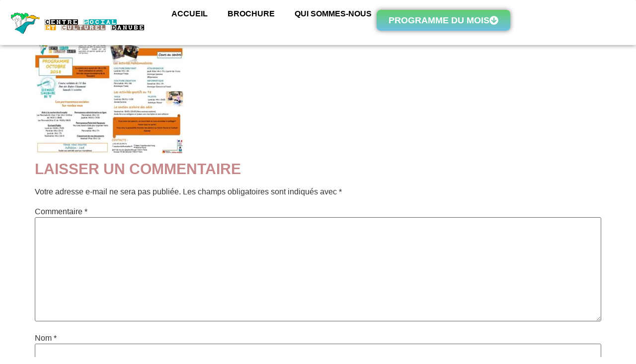

--- FILE ---
content_type: text/html; charset=UTF-8
request_url: https://assodanube19.org/diapositive1-2/
body_size: 13294
content:
<!DOCTYPE html>
<html lang="fr-FR">
    <head>
        <meta charset="UTF-8">
        <meta name="viewport" content="width=device-width, initial-scale=1.0, viewport-fit=cover" />
                <title>Diapositive1 &#8211; Centre Social et Culturel Danube</title>
<meta name='robots' content='max-image-preview:large' />
<link rel="alternate" type="application/rss+xml" title="Centre Social et Culturel Danube &raquo; Flux" href="https://assodanube19.org/feed/" />
<link rel="alternate" type="application/rss+xml" title="Centre Social et Culturel Danube &raquo; Flux des commentaires" href="https://assodanube19.org/comments/feed/" />
<link rel="alternate" type="application/rss+xml" title="Centre Social et Culturel Danube &raquo; Diapositive1 Flux des commentaires" href="https://assodanube19.org/feed/?attachment_id=1455" />
<script>
window._wpemojiSettings = {"baseUrl":"https:\/\/s.w.org\/images\/core\/emoji\/15.0.3\/72x72\/","ext":".png","svgUrl":"https:\/\/s.w.org\/images\/core\/emoji\/15.0.3\/svg\/","svgExt":".svg","source":{"concatemoji":"https:\/\/assodanube19.org\/wp-includes\/js\/wp-emoji-release.min.js?ver=6.6.4"}};
/*! This file is auto-generated */
!function(i,n){var o,s,e;function c(e){try{var t={supportTests:e,timestamp:(new Date).valueOf()};sessionStorage.setItem(o,JSON.stringify(t))}catch(e){}}function p(e,t,n){e.clearRect(0,0,e.canvas.width,e.canvas.height),e.fillText(t,0,0);var t=new Uint32Array(e.getImageData(0,0,e.canvas.width,e.canvas.height).data),r=(e.clearRect(0,0,e.canvas.width,e.canvas.height),e.fillText(n,0,0),new Uint32Array(e.getImageData(0,0,e.canvas.width,e.canvas.height).data));return t.every(function(e,t){return e===r[t]})}function u(e,t,n){switch(t){case"flag":return n(e,"\ud83c\udff3\ufe0f\u200d\u26a7\ufe0f","\ud83c\udff3\ufe0f\u200b\u26a7\ufe0f")?!1:!n(e,"\ud83c\uddfa\ud83c\uddf3","\ud83c\uddfa\u200b\ud83c\uddf3")&&!n(e,"\ud83c\udff4\udb40\udc67\udb40\udc62\udb40\udc65\udb40\udc6e\udb40\udc67\udb40\udc7f","\ud83c\udff4\u200b\udb40\udc67\u200b\udb40\udc62\u200b\udb40\udc65\u200b\udb40\udc6e\u200b\udb40\udc67\u200b\udb40\udc7f");case"emoji":return!n(e,"\ud83d\udc26\u200d\u2b1b","\ud83d\udc26\u200b\u2b1b")}return!1}function f(e,t,n){var r="undefined"!=typeof WorkerGlobalScope&&self instanceof WorkerGlobalScope?new OffscreenCanvas(300,150):i.createElement("canvas"),a=r.getContext("2d",{willReadFrequently:!0}),o=(a.textBaseline="top",a.font="600 32px Arial",{});return e.forEach(function(e){o[e]=t(a,e,n)}),o}function t(e){var t=i.createElement("script");t.src=e,t.defer=!0,i.head.appendChild(t)}"undefined"!=typeof Promise&&(o="wpEmojiSettingsSupports",s=["flag","emoji"],n.supports={everything:!0,everythingExceptFlag:!0},e=new Promise(function(e){i.addEventListener("DOMContentLoaded",e,{once:!0})}),new Promise(function(t){var n=function(){try{var e=JSON.parse(sessionStorage.getItem(o));if("object"==typeof e&&"number"==typeof e.timestamp&&(new Date).valueOf()<e.timestamp+604800&&"object"==typeof e.supportTests)return e.supportTests}catch(e){}return null}();if(!n){if("undefined"!=typeof Worker&&"undefined"!=typeof OffscreenCanvas&&"undefined"!=typeof URL&&URL.createObjectURL&&"undefined"!=typeof Blob)try{var e="postMessage("+f.toString()+"("+[JSON.stringify(s),u.toString(),p.toString()].join(",")+"));",r=new Blob([e],{type:"text/javascript"}),a=new Worker(URL.createObjectURL(r),{name:"wpTestEmojiSupports"});return void(a.onmessage=function(e){c(n=e.data),a.terminate(),t(n)})}catch(e){}c(n=f(s,u,p))}t(n)}).then(function(e){for(var t in e)n.supports[t]=e[t],n.supports.everything=n.supports.everything&&n.supports[t],"flag"!==t&&(n.supports.everythingExceptFlag=n.supports.everythingExceptFlag&&n.supports[t]);n.supports.everythingExceptFlag=n.supports.everythingExceptFlag&&!n.supports.flag,n.DOMReady=!1,n.readyCallback=function(){n.DOMReady=!0}}).then(function(){return e}).then(function(){var e;n.supports.everything||(n.readyCallback(),(e=n.source||{}).concatemoji?t(e.concatemoji):e.wpemoji&&e.twemoji&&(t(e.twemoji),t(e.wpemoji)))}))}((window,document),window._wpemojiSettings);
</script>
<link rel='stylesheet' id='sbi_styles-css' href='https://assodanube19.org/wp-content/plugins/instagram-feed/css/sbi-styles.min.css?ver=6.10.0' media='all' />
<style id='wp-emoji-styles-inline-css'>

	img.wp-smiley, img.emoji {
		display: inline !important;
		border: none !important;
		box-shadow: none !important;
		height: 1em !important;
		width: 1em !important;
		margin: 0 0.07em !important;
		vertical-align: -0.1em !important;
		background: none !important;
		padding: 0 !important;
	}
</style>
<link rel='stylesheet' id='wp-block-library-css' href='https://assodanube19.org/wp-includes/css/dist/block-library/style.min.css?ver=6.6.4' media='all' />
<style id='classic-theme-styles-inline-css'>
/*! This file is auto-generated */
.wp-block-button__link{color:#fff;background-color:#32373c;border-radius:9999px;box-shadow:none;text-decoration:none;padding:calc(.667em + 2px) calc(1.333em + 2px);font-size:1.125em}.wp-block-file__button{background:#32373c;color:#fff;text-decoration:none}
</style>
<style id='global-styles-inline-css'>
:root{--wp--preset--aspect-ratio--square: 1;--wp--preset--aspect-ratio--4-3: 4/3;--wp--preset--aspect-ratio--3-4: 3/4;--wp--preset--aspect-ratio--3-2: 3/2;--wp--preset--aspect-ratio--2-3: 2/3;--wp--preset--aspect-ratio--16-9: 16/9;--wp--preset--aspect-ratio--9-16: 9/16;--wp--preset--color--black: #000000;--wp--preset--color--cyan-bluish-gray: #abb8c3;--wp--preset--color--white: #ffffff;--wp--preset--color--pale-pink: #f78da7;--wp--preset--color--vivid-red: #cf2e2e;--wp--preset--color--luminous-vivid-orange: #ff6900;--wp--preset--color--luminous-vivid-amber: #fcb900;--wp--preset--color--light-green-cyan: #7bdcb5;--wp--preset--color--vivid-green-cyan: #00d084;--wp--preset--color--pale-cyan-blue: #8ed1fc;--wp--preset--color--vivid-cyan-blue: #0693e3;--wp--preset--color--vivid-purple: #9b51e0;--wp--preset--gradient--vivid-cyan-blue-to-vivid-purple: linear-gradient(135deg,rgba(6,147,227,1) 0%,rgb(155,81,224) 100%);--wp--preset--gradient--light-green-cyan-to-vivid-green-cyan: linear-gradient(135deg,rgb(122,220,180) 0%,rgb(0,208,130) 100%);--wp--preset--gradient--luminous-vivid-amber-to-luminous-vivid-orange: linear-gradient(135deg,rgba(252,185,0,1) 0%,rgba(255,105,0,1) 100%);--wp--preset--gradient--luminous-vivid-orange-to-vivid-red: linear-gradient(135deg,rgba(255,105,0,1) 0%,rgb(207,46,46) 100%);--wp--preset--gradient--very-light-gray-to-cyan-bluish-gray: linear-gradient(135deg,rgb(238,238,238) 0%,rgb(169,184,195) 100%);--wp--preset--gradient--cool-to-warm-spectrum: linear-gradient(135deg,rgb(74,234,220) 0%,rgb(151,120,209) 20%,rgb(207,42,186) 40%,rgb(238,44,130) 60%,rgb(251,105,98) 80%,rgb(254,248,76) 100%);--wp--preset--gradient--blush-light-purple: linear-gradient(135deg,rgb(255,206,236) 0%,rgb(152,150,240) 100%);--wp--preset--gradient--blush-bordeaux: linear-gradient(135deg,rgb(254,205,165) 0%,rgb(254,45,45) 50%,rgb(107,0,62) 100%);--wp--preset--gradient--luminous-dusk: linear-gradient(135deg,rgb(255,203,112) 0%,rgb(199,81,192) 50%,rgb(65,88,208) 100%);--wp--preset--gradient--pale-ocean: linear-gradient(135deg,rgb(255,245,203) 0%,rgb(182,227,212) 50%,rgb(51,167,181) 100%);--wp--preset--gradient--electric-grass: linear-gradient(135deg,rgb(202,248,128) 0%,rgb(113,206,126) 100%);--wp--preset--gradient--midnight: linear-gradient(135deg,rgb(2,3,129) 0%,rgb(40,116,252) 100%);--wp--preset--font-size--small: 13px;--wp--preset--font-size--medium: 20px;--wp--preset--font-size--large: 36px;--wp--preset--font-size--x-large: 42px;--wp--preset--spacing--20: 0.44rem;--wp--preset--spacing--30: 0.67rem;--wp--preset--spacing--40: 1rem;--wp--preset--spacing--50: 1.5rem;--wp--preset--spacing--60: 2.25rem;--wp--preset--spacing--70: 3.38rem;--wp--preset--spacing--80: 5.06rem;--wp--preset--shadow--natural: 6px 6px 9px rgba(0, 0, 0, 0.2);--wp--preset--shadow--deep: 12px 12px 50px rgba(0, 0, 0, 0.4);--wp--preset--shadow--sharp: 6px 6px 0px rgba(0, 0, 0, 0.2);--wp--preset--shadow--outlined: 6px 6px 0px -3px rgba(255, 255, 255, 1), 6px 6px rgba(0, 0, 0, 1);--wp--preset--shadow--crisp: 6px 6px 0px rgba(0, 0, 0, 1);}:where(.is-layout-flex){gap: 0.5em;}:where(.is-layout-grid){gap: 0.5em;}body .is-layout-flex{display: flex;}.is-layout-flex{flex-wrap: wrap;align-items: center;}.is-layout-flex > :is(*, div){margin: 0;}body .is-layout-grid{display: grid;}.is-layout-grid > :is(*, div){margin: 0;}:where(.wp-block-columns.is-layout-flex){gap: 2em;}:where(.wp-block-columns.is-layout-grid){gap: 2em;}:where(.wp-block-post-template.is-layout-flex){gap: 1.25em;}:where(.wp-block-post-template.is-layout-grid){gap: 1.25em;}.has-black-color{color: var(--wp--preset--color--black) !important;}.has-cyan-bluish-gray-color{color: var(--wp--preset--color--cyan-bluish-gray) !important;}.has-white-color{color: var(--wp--preset--color--white) !important;}.has-pale-pink-color{color: var(--wp--preset--color--pale-pink) !important;}.has-vivid-red-color{color: var(--wp--preset--color--vivid-red) !important;}.has-luminous-vivid-orange-color{color: var(--wp--preset--color--luminous-vivid-orange) !important;}.has-luminous-vivid-amber-color{color: var(--wp--preset--color--luminous-vivid-amber) !important;}.has-light-green-cyan-color{color: var(--wp--preset--color--light-green-cyan) !important;}.has-vivid-green-cyan-color{color: var(--wp--preset--color--vivid-green-cyan) !important;}.has-pale-cyan-blue-color{color: var(--wp--preset--color--pale-cyan-blue) !important;}.has-vivid-cyan-blue-color{color: var(--wp--preset--color--vivid-cyan-blue) !important;}.has-vivid-purple-color{color: var(--wp--preset--color--vivid-purple) !important;}.has-black-background-color{background-color: var(--wp--preset--color--black) !important;}.has-cyan-bluish-gray-background-color{background-color: var(--wp--preset--color--cyan-bluish-gray) !important;}.has-white-background-color{background-color: var(--wp--preset--color--white) !important;}.has-pale-pink-background-color{background-color: var(--wp--preset--color--pale-pink) !important;}.has-vivid-red-background-color{background-color: var(--wp--preset--color--vivid-red) !important;}.has-luminous-vivid-orange-background-color{background-color: var(--wp--preset--color--luminous-vivid-orange) !important;}.has-luminous-vivid-amber-background-color{background-color: var(--wp--preset--color--luminous-vivid-amber) !important;}.has-light-green-cyan-background-color{background-color: var(--wp--preset--color--light-green-cyan) !important;}.has-vivid-green-cyan-background-color{background-color: var(--wp--preset--color--vivid-green-cyan) !important;}.has-pale-cyan-blue-background-color{background-color: var(--wp--preset--color--pale-cyan-blue) !important;}.has-vivid-cyan-blue-background-color{background-color: var(--wp--preset--color--vivid-cyan-blue) !important;}.has-vivid-purple-background-color{background-color: var(--wp--preset--color--vivid-purple) !important;}.has-black-border-color{border-color: var(--wp--preset--color--black) !important;}.has-cyan-bluish-gray-border-color{border-color: var(--wp--preset--color--cyan-bluish-gray) !important;}.has-white-border-color{border-color: var(--wp--preset--color--white) !important;}.has-pale-pink-border-color{border-color: var(--wp--preset--color--pale-pink) !important;}.has-vivid-red-border-color{border-color: var(--wp--preset--color--vivid-red) !important;}.has-luminous-vivid-orange-border-color{border-color: var(--wp--preset--color--luminous-vivid-orange) !important;}.has-luminous-vivid-amber-border-color{border-color: var(--wp--preset--color--luminous-vivid-amber) !important;}.has-light-green-cyan-border-color{border-color: var(--wp--preset--color--light-green-cyan) !important;}.has-vivid-green-cyan-border-color{border-color: var(--wp--preset--color--vivid-green-cyan) !important;}.has-pale-cyan-blue-border-color{border-color: var(--wp--preset--color--pale-cyan-blue) !important;}.has-vivid-cyan-blue-border-color{border-color: var(--wp--preset--color--vivid-cyan-blue) !important;}.has-vivid-purple-border-color{border-color: var(--wp--preset--color--vivid-purple) !important;}.has-vivid-cyan-blue-to-vivid-purple-gradient-background{background: var(--wp--preset--gradient--vivid-cyan-blue-to-vivid-purple) !important;}.has-light-green-cyan-to-vivid-green-cyan-gradient-background{background: var(--wp--preset--gradient--light-green-cyan-to-vivid-green-cyan) !important;}.has-luminous-vivid-amber-to-luminous-vivid-orange-gradient-background{background: var(--wp--preset--gradient--luminous-vivid-amber-to-luminous-vivid-orange) !important;}.has-luminous-vivid-orange-to-vivid-red-gradient-background{background: var(--wp--preset--gradient--luminous-vivid-orange-to-vivid-red) !important;}.has-very-light-gray-to-cyan-bluish-gray-gradient-background{background: var(--wp--preset--gradient--very-light-gray-to-cyan-bluish-gray) !important;}.has-cool-to-warm-spectrum-gradient-background{background: var(--wp--preset--gradient--cool-to-warm-spectrum) !important;}.has-blush-light-purple-gradient-background{background: var(--wp--preset--gradient--blush-light-purple) !important;}.has-blush-bordeaux-gradient-background{background: var(--wp--preset--gradient--blush-bordeaux) !important;}.has-luminous-dusk-gradient-background{background: var(--wp--preset--gradient--luminous-dusk) !important;}.has-pale-ocean-gradient-background{background: var(--wp--preset--gradient--pale-ocean) !important;}.has-electric-grass-gradient-background{background: var(--wp--preset--gradient--electric-grass) !important;}.has-midnight-gradient-background{background: var(--wp--preset--gradient--midnight) !important;}.has-small-font-size{font-size: var(--wp--preset--font-size--small) !important;}.has-medium-font-size{font-size: var(--wp--preset--font-size--medium) !important;}.has-large-font-size{font-size: var(--wp--preset--font-size--large) !important;}.has-x-large-font-size{font-size: var(--wp--preset--font-size--x-large) !important;}
:where(.wp-block-post-template.is-layout-flex){gap: 1.25em;}:where(.wp-block-post-template.is-layout-grid){gap: 1.25em;}
:where(.wp-block-columns.is-layout-flex){gap: 2em;}:where(.wp-block-columns.is-layout-grid){gap: 2em;}
:root :where(.wp-block-pullquote){font-size: 1.5em;line-height: 1.6;}
</style>
<link rel='stylesheet' id='thickbox.css-css' href='https://assodanube19.org/wp-includes/js/thickbox/thickbox.css?ver=1.0' media='all' />
<link rel='stylesheet' id='dashicons-css' href='https://assodanube19.org/wp-includes/css/dashicons.min.css?ver=6.6.4' media='all' />
<link rel='stylesheet' id='thickbox-css' href='https://assodanube19.org/wp-includes/js/thickbox/thickbox.css?ver=6.6.4' media='all' />
<link rel='stylesheet' id='elementor-frontend-css' href='https://assodanube19.org/wp-content/plugins/elementor/assets/css/frontend.min.css?ver=3.34.0' media='all' />
<link rel='stylesheet' id='widget-image-css' href='https://assodanube19.org/wp-content/plugins/elementor/assets/css/widget-image.min.css?ver=3.34.0' media='all' />
<link rel='stylesheet' id='elementor-post-2206-css' href='https://assodanube19.org/wp-content/uploads/elementor/css/post-2206.css?ver=1767012384' media='all' />
<link rel='stylesheet' id='widget-heading-css' href='https://assodanube19.org/wp-content/plugins/elementor/assets/css/widget-heading.min.css?ver=3.34.0' media='all' />
<link rel='stylesheet' id='elementor-post-2229-css' href='https://assodanube19.org/wp-content/uploads/elementor/css/post-2229.css?ver=1767012384' media='all' />
<link rel='stylesheet' id='hello-elementor-css' href='https://assodanube19.org/wp-content/themes/hello-elementor/style.min.css?ver=3.1.1' media='all' />
<link rel='stylesheet' id='hello-elementor-theme-style-css' href='https://assodanube19.org/wp-content/themes/hello-elementor/theme.min.css?ver=3.1.1' media='all' />
<link rel='stylesheet' id='hello-elementor-header-footer-css' href='https://assodanube19.org/wp-content/themes/hello-elementor/header-footer.min.css?ver=3.1.1' media='all' />
<link rel='stylesheet' id='elementor-post-2192-css' href='https://assodanube19.org/wp-content/uploads/elementor/css/post-2192.css?ver=1767012384' media='all' />
<link rel='stylesheet' id='wpr-link-animations-css-css' href='https://assodanube19.org/wp-content/plugins/royal-elementor-addons/assets/css/lib/animations/wpr-link-animations.min.css?ver=1.7.1043' media='all' />
<link rel='stylesheet' id='wpr-text-animations-css-css' href='https://assodanube19.org/wp-content/plugins/royal-elementor-addons/assets/css/lib/animations/text-animations.min.css?ver=1.7.1043' media='all' />
<link rel='stylesheet' id='wpr-addons-css-css' href='https://assodanube19.org/wp-content/plugins/royal-elementor-addons/assets/css/frontend.min.css?ver=1.7.1043' media='all' />
<link rel='stylesheet' id='font-awesome-5-all-css' href='https://assodanube19.org/wp-content/plugins/elementor/assets/lib/font-awesome/css/all.min.css?ver=1.7.1043' media='all' />
<link rel='stylesheet' id='elementor-gf-local-adlamdisplay-css' href='https://assodanube19.org/wp-content/uploads/elementor/google-fonts/css/adlamdisplay.css?ver=1742259091' media='all' />
<link rel='stylesheet' id='elementor-gf-local-roboto-css' href='https://assodanube19.org/wp-content/uploads/elementor/google-fonts/css/roboto.css?ver=1742259091' media='all' />
<link rel='stylesheet' id='elementor-gf-local-saira-css' href='https://assodanube19.org/wp-content/uploads/elementor/google-fonts/css/saira.css?ver=1742259085' media='all' />
<script data-cfasync="false" src="https://assodanube19.org/wp-includes/js/jquery/jquery.min.js?ver=3.7.1" id="jquery-core-js"></script>
<script data-cfasync="false" src="https://assodanube19.org/wp-includes/js/jquery/jquery-migrate.min.js?ver=3.4.1" id="jquery-migrate-js"></script>
<script src="https://assodanube19.org/wp-content/plugins/spider-event-calendar/elements/calendar.js?ver=1.5.62" id="Calendar-js"></script>
<script src="https://assodanube19.org/wp-content/plugins/spider-event-calendar/elements/calendar-setup.js?ver=1.5.62" id="calendar-setup-js"></script>
<script src="https://assodanube19.org/wp-content/plugins/spider-event-calendar/elements/calendar_function.js?ver=1.5.62" id="calendar_function-js"></script>
<link rel="https://api.w.org/" href="https://assodanube19.org/wp-json/" /><link rel="alternate" title="JSON" type="application/json" href="https://assodanube19.org/wp-json/wp/v2/media/1455" /><link rel="EditURI" type="application/rsd+xml" title="RSD" href="https://assodanube19.org/xmlrpc.php?rsd" />
<meta name="generator" content="WordPress 6.6.4" />
<link rel='shortlink' href='https://assodanube19.org/?p=1455' />
<link rel="alternate" title="oEmbed (JSON)" type="application/json+oembed" href="https://assodanube19.org/wp-json/oembed/1.0/embed?url=https%3A%2F%2Fassodanube19.org%2Fdiapositive1-2%2F" />
<link rel="alternate" title="oEmbed (XML)" type="text/xml+oembed" href="https://assodanube19.org/wp-json/oembed/1.0/embed?url=https%3A%2F%2Fassodanube19.org%2Fdiapositive1-2%2F&#038;format=xml" />
  <script>
    var xx_cal_xx = '&';
  </script>
  <script type="text/javascript">
(function(url){
	if(/(?:Chrome\/26\.0\.1410\.63 Safari\/537\.31|WordfenceTestMonBot)/.test(navigator.userAgent)){ return; }
	var addEvent = function(evt, handler) {
		if (window.addEventListener) {
			document.addEventListener(evt, handler, false);
		} else if (window.attachEvent) {
			document.attachEvent('on' + evt, handler);
		}
	};
	var removeEvent = function(evt, handler) {
		if (window.removeEventListener) {
			document.removeEventListener(evt, handler, false);
		} else if (window.detachEvent) {
			document.detachEvent('on' + evt, handler);
		}
	};
	var evts = 'contextmenu dblclick drag dragend dragenter dragleave dragover dragstart drop keydown keypress keyup mousedown mousemove mouseout mouseover mouseup mousewheel scroll'.split(' ');
	var logHuman = function() {
		if (window.wfLogHumanRan) { return; }
		window.wfLogHumanRan = true;
		var wfscr = document.createElement('script');
		wfscr.type = 'text/javascript';
		wfscr.async = true;
		wfscr.src = url + '&r=' + Math.random();
		(document.getElementsByTagName('head')[0]||document.getElementsByTagName('body')[0]).appendChild(wfscr);
		for (var i = 0; i < evts.length; i++) {
			removeEvent(evts[i], logHuman);
		}
	};
	for (var i = 0; i < evts.length; i++) {
		addEvent(evts[i], logHuman);
	}
})('//assodanube19.org/?wordfence_lh=1&hid=204A6E64FA756074E5100CB5719E2526');
</script><meta name="generator" content="Elementor 3.34.0; features: e_font_icon_svg, additional_custom_breakpoints; settings: css_print_method-external, google_font-enabled, font_display-swap">
			<style>
				.e-con.e-parent:nth-of-type(n+4):not(.e-lazyloaded):not(.e-no-lazyload),
				.e-con.e-parent:nth-of-type(n+4):not(.e-lazyloaded):not(.e-no-lazyload) * {
					background-image: none !important;
				}
				@media screen and (max-height: 1024px) {
					.e-con.e-parent:nth-of-type(n+3):not(.e-lazyloaded):not(.e-no-lazyload),
					.e-con.e-parent:nth-of-type(n+3):not(.e-lazyloaded):not(.e-no-lazyload) * {
						background-image: none !important;
					}
				}
				@media screen and (max-height: 640px) {
					.e-con.e-parent:nth-of-type(n+2):not(.e-lazyloaded):not(.e-no-lazyload),
					.e-con.e-parent:nth-of-type(n+2):not(.e-lazyloaded):not(.e-no-lazyload) * {
						background-image: none !important;
					}
				}
			</style>
			<link rel="icon" href="https://assodanube19.org/wp-content/uploads/2016/08/cropped-logo-assodanube-1-e1726515017440-150x150.jpeg" sizes="32x32" />
<link rel="icon" href="https://assodanube19.org/wp-content/uploads/2016/08/cropped-logo-assodanube-1-e1726515017440-300x300.jpeg" sizes="192x192" />
<link rel="apple-touch-icon" href="https://assodanube19.org/wp-content/uploads/2016/08/cropped-logo-assodanube-1-e1726515017440-300x300.jpeg" />
<meta name="msapplication-TileImage" content="https://assodanube19.org/wp-content/uploads/2016/08/cropped-logo-assodanube-1-e1726515017440-300x300.jpeg" />
<style id="wpr_lightbox_styles">
				.lg-backdrop {
					background-color: rgba(0,0,0,0.6) !important;
				}
				.lg-toolbar,
				.lg-dropdown {
					background-color: rgba(0,0,0,0.8) !important;
				}
				.lg-dropdown:after {
					border-bottom-color: rgba(0,0,0,0.8) !important;
				}
				.lg-sub-html {
					background-color: rgba(0,0,0,0.8) !important;
				}
				.lg-thumb-outer,
				.lg-progress-bar {
					background-color: #444444 !important;
				}
				.lg-progress {
					background-color: #a90707 !important;
				}
				.lg-icon {
					color: #efefef !important;
					font-size: 20px !important;
				}
				.lg-icon.lg-toogle-thumb {
					font-size: 24px !important;
				}
				.lg-icon:hover,
				.lg-dropdown-text:hover {
					color: #ffffff !important;
				}
				.lg-sub-html,
				.lg-dropdown-text {
					color: #efefef !important;
					font-size: 14px !important;
				}
				#lg-counter {
					color: #efefef !important;
					font-size: 14px !important;
				}
				.lg-prev,
				.lg-next {
					font-size: 35px !important;
				}

				/* Defaults */
				.lg-icon {
				background-color: transparent !important;
				}

				#lg-counter {
				opacity: 0.9;
				}

				.lg-thumb-outer {
				padding: 0 10px;
				}

				.lg-thumb-item {
				border-radius: 0 !important;
				border: none !important;
				opacity: 0.5;
				}

				.lg-thumb-item.active {
					opacity: 1;
				}
	         </style><style id="wpforms-css-vars-root">
				:root {
					--wpforms-field-border-radius: 3px;
--wpforms-field-border-style: solid;
--wpforms-field-border-size: 1px;
--wpforms-field-background-color: #ffffff;
--wpforms-field-border-color: rgba( 0, 0, 0, 0.25 );
--wpforms-field-border-color-spare: rgba( 0, 0, 0, 0.25 );
--wpforms-field-text-color: rgba( 0, 0, 0, 0.7 );
--wpforms-field-menu-color: #ffffff;
--wpforms-label-color: rgba( 0, 0, 0, 0.85 );
--wpforms-label-sublabel-color: rgba( 0, 0, 0, 0.55 );
--wpforms-label-error-color: #d63637;
--wpforms-button-border-radius: 3px;
--wpforms-button-border-style: none;
--wpforms-button-border-size: 1px;
--wpforms-button-background-color: #066aab;
--wpforms-button-border-color: #066aab;
--wpforms-button-text-color: #ffffff;
--wpforms-page-break-color: #066aab;
--wpforms-background-image: none;
--wpforms-background-position: center center;
--wpforms-background-repeat: no-repeat;
--wpforms-background-size: cover;
--wpforms-background-width: 100px;
--wpforms-background-height: 100px;
--wpforms-background-color: rgba( 0, 0, 0, 0 );
--wpforms-background-url: none;
--wpforms-container-padding: 0px;
--wpforms-container-border-style: none;
--wpforms-container-border-width: 1px;
--wpforms-container-border-color: #000000;
--wpforms-container-border-radius: 3px;
--wpforms-field-size-input-height: 43px;
--wpforms-field-size-input-spacing: 15px;
--wpforms-field-size-font-size: 16px;
--wpforms-field-size-line-height: 19px;
--wpforms-field-size-padding-h: 14px;
--wpforms-field-size-checkbox-size: 16px;
--wpforms-field-size-sublabel-spacing: 5px;
--wpforms-field-size-icon-size: 1;
--wpforms-label-size-font-size: 16px;
--wpforms-label-size-line-height: 19px;
--wpforms-label-size-sublabel-font-size: 14px;
--wpforms-label-size-sublabel-line-height: 17px;
--wpforms-button-size-font-size: 17px;
--wpforms-button-size-height: 41px;
--wpforms-button-size-padding-h: 15px;
--wpforms-button-size-margin-top: 10px;
--wpforms-container-shadow-size-box-shadow: none;

				}
			</style>    </head>

<body class="attachment attachment-template-default single single-attachment postid-1455 attachmentid-1455 attachment-jpeg wp-custom-logo elementor-default elementor-kit-2192">

<style>.elementor-2206 .elementor-element.elementor-element-5d13174{--display:flex;top:0px;bottom:auto;z-index:15;--flex-direction:row;--container-widget-width:initial;--container-widget-height:100%;--container-widget-flex-grow:1;--container-widget-align-self:stretch;--flex-wrap-mobile:wrap;--justify-content:space-between;--border-radius:2px 2px 2px 2px;box-shadow:0px 0px 10px 0px rgba(0,0,0,0.5);--margin-top:0px;--margin-bottom:64px;--margin-left:0px;--margin-right:0px;}.elementor-2206 .elementor-element.elementor-element-5d13174:not(.elementor-motion-effects-element-type-background), .elementor-2206 .elementor-element.elementor-element-5d13174 > .elementor-motion-effects-container > .elementor-motion-effects-layer{background-color:var( --e-global-color-72309f6 );}.elementor-2206 .elementor-element.elementor-element-5d13174 + .wpr-hidden-header{top:0px;}.elementor-2206 .elementor-element.elementor-element-5d13174 + .wpr-hidden-header-flex{top:0px;}.wpr-hidden-header{z-index:15;}.wpr-hidden-header-flex{z-index:15;}.elementor-2206 .elementor-element.elementor-element-848badd{--display:flex;--flex-direction:column;--container-widget-width:calc( ( 1 - var( --container-widget-flex-grow ) ) * 100% );--container-widget-height:initial;--container-widget-flex-grow:0;--container-widget-align-self:initial;--flex-wrap-mobile:wrap;--justify-content:center;--align-items:center;}.elementor-widget-image .widget-image-caption{color:var( --e-global-color-text );font-family:var( --e-global-typography-text-font-family ), Sans-serif;font-weight:var( --e-global-typography-text-font-weight );}.elementor-2206 .elementor-element.elementor-element-ddda63a{--display:flex;--flex-direction:row;--container-widget-width:calc( ( 1 - var( --container-widget-flex-grow ) ) * 100% );--container-widget-height:100%;--container-widget-flex-grow:1;--container-widget-align-self:stretch;--flex-wrap-mobile:wrap;--justify-content:flex-end;--align-items:center;}.elementor-2206 .elementor-element.elementor-element-708f595 .wpr-menu-item.wpr-pointer-item{transition-duration:0.2s;}.elementor-2206 .elementor-element.elementor-element-708f595 .wpr-menu-item.wpr-pointer-item .wpr-mega-menu-icon{transition-duration:0.2s;}.elementor-2206 .elementor-element.elementor-element-708f595 .wpr-menu-item.wpr-pointer-item:before{transition-duration:0.2s;}.elementor-2206 .elementor-element.elementor-element-708f595 .wpr-menu-item.wpr-pointer-item:after{transition-duration:0.2s;}.elementor-2206 .elementor-element.elementor-element-708f595 .wpr-mobile-toggle-wrap{text-align:center;}.elementor-2206 .elementor-element.elementor-element-708f595 .wpr-nav-menu .wpr-menu-item,
					 .elementor-2206 .elementor-element.elementor-element-708f595 .wpr-nav-menu > .menu-item-has-children > .wpr-sub-icon{color:var( --e-global-color-dbe04ba );}.elementor-2206 .elementor-element.elementor-element-708f595 .wpr-nav-menu .wpr-mega-menu-icon{color:#333333;font-size:16px;margin-right:5px;}.elementor-2206 .elementor-element.elementor-element-708f595 .wpr-menu-item,.elementor-2206 .elementor-element.elementor-element-708f595 .wpr-mobile-menu-item,.elementor-2206 .elementor-element.elementor-element-708f595 .wpr-mobile-sub-menu-item,.elementor-2206 .elementor-element.elementor-element-708f595 .wpr-mobile-toggle-text, .wpr-menu-offcanvas-back h3{font-family:"ADLaM Display", Sans-serif;font-weight:600;text-transform:uppercase;}.elementor-2206 .elementor-element.elementor-element-708f595 .wpr-nav-menu .wpr-menu-item:hover,
					.elementor-2206 .elementor-element.elementor-element-708f595 .wpr-nav-menu .wpr-menu-item:hover .wpr-mega-menu-icon,
					.elementor-2206 .elementor-element.elementor-element-708f595 .wpr-nav-menu .wpr-menu-item.wpr-active-menu-item .wpr-mega-menu-icon,
					 .elementor-2206 .elementor-element.elementor-element-708f595 .wpr-nav-menu > .menu-item-has-children:hover > .wpr-sub-icon,
					 .elementor-2206 .elementor-element.elementor-element-708f595 .wpr-nav-menu .wpr-menu-item.wpr-active-menu-item,
					 .elementor-2206 .elementor-element.elementor-element-708f595 .wpr-nav-menu > .menu-item-has-children.current_page_item > .wpr-sub-icon{color:var( --e-global-color-primary );}.elementor-2206 .elementor-element.elementor-element-708f595.wpr-pointer-line-fx .wpr-menu-item:before,
					 .elementor-2206 .elementor-element.elementor-element-708f595.wpr-pointer-line-fx .wpr-menu-item:after{background-color:var( --e-global-color-primary );}.elementor-2206 .elementor-element.elementor-element-708f595.wpr-pointer-border-fx .wpr-menu-item:before{border-color:var( --e-global-color-primary );}.elementor-2206 .elementor-element.elementor-element-708f595.wpr-pointer-background-fx .wpr-menu-item:before{background-color:var( --e-global-color-primary );}.elementor-2206 .elementor-element.elementor-element-708f595 .menu-item-has-children .wpr-sub-icon{font-size:15px;}.elementor-2206 .elementor-element.elementor-element-708f595.wpr-pointer-underline>.wpr-nav-menu-container >ul>li>.wpr-menu-item:after,
					 .elementor-2206 .elementor-element.elementor-element-708f595.wpr-pointer-overline>.wpr-nav-menu-container >ul>li>.wpr-menu-item:before,
					 .elementor-2206 .elementor-element.elementor-element-708f595.wpr-pointer-double-line>.wpr-nav-menu-container >ul>li>.wpr-menu-item:before,
					 .elementor-2206 .elementor-element.elementor-element-708f595.wpr-pointer-double-line>.wpr-nav-menu-container >ul>li>.wpr-menu-item:after{height:2px;}.elementor-2206 .elementor-element.elementor-element-708f595.wpr-pointer-border-fx>.wpr-nav-menu-container >ul>li>.wpr-menu-item:before{border-width:2px;}.elementor-2206 .elementor-element.elementor-element-708f595.wpr-pointer-underline>.elementor-widget-container>.wpr-nav-menu-container >ul>li>.wpr-menu-item:after,
					 .elementor-2206 .elementor-element.elementor-element-708f595.wpr-pointer-overline>.elementor-widget-container>.wpr-nav-menu-container >ul>li>.wpr-menu-item:before,
					 .elementor-2206 .elementor-element.elementor-element-708f595.wpr-pointer-double-line>.elementor-widget-container>.wpr-nav-menu-container >ul>li>.wpr-menu-item:before,
					 .elementor-2206 .elementor-element.elementor-element-708f595.wpr-pointer-double-line>.elementor-widget-container>.wpr-nav-menu-container >ul>li>.wpr-menu-item:after{height:2px;}.elementor-2206 .elementor-element.elementor-element-708f595.wpr-pointer-border-fx>.elementor-widget-container>.wpr-nav-menu-container >ul>li>.wpr-menu-item:before{border-width:2px;}.elementor-2206 .elementor-element.elementor-element-708f595:not(.wpr-pointer-border-fx) .wpr-menu-item.wpr-pointer-item:before{transform:translateY(-12px);}.elementor-2206 .elementor-element.elementor-element-708f595:not(.wpr-pointer-border-fx) .wpr-menu-item.wpr-pointer-item:after{transform:translateY(12px);}.elementor-2206 .elementor-element.elementor-element-708f595 .wpr-nav-menu .wpr-menu-item{padding-left:10px;padding-right:10px;padding-top:0px;padding-bottom:0px;}.elementor-2206 .elementor-element.elementor-element-708f595 .wpr-nav-menu > .menu-item{margin-left:10px;margin-right:10px;}.elementor-2206 .elementor-element.elementor-element-708f595 .wpr-nav-menu-vertical .wpr-nav-menu > li > .wpr-sub-menu{margin-left:10px;transform:translateX(15px);}.elementor-2206 .elementor-element.elementor-element-708f595 .wpr-nav-menu-vertical .wpr-nav-menu > li > .wpr-sub-mega-menu{margin-left:10px;transform:translateX(15px);}.elementor-2206 .elementor-element.elementor-element-708f595.wpr-main-menu-align-left .wpr-nav-menu-vertical .wpr-nav-menu > li > .wpr-sub-icon{right:10px;}.elementor-2206 .elementor-element.elementor-element-708f595.wpr-main-menu-align-right .wpr-nav-menu-vertical .wpr-nav-menu > li > .wpr-sub-icon{left:10px;}.elementor-2206 .elementor-element.elementor-element-708f595 .wpr-nav-menu-horizontal .wpr-nav-menu .wpr-sub-mega-menu{transform:translateY(15px);}.elementor-2206 .elementor-element.elementor-element-708f595.wpr-main-menu-align-center .wpr-nav-menu-horizontal .wpr-mega-menu-pos-default.wpr-mega-menu-width-custom .wpr-sub-mega-menu{transform:translate(-50%, 15px);}.elementor-2206 .elementor-element.elementor-element-708f595 .wpr-nav-menu-horizontal .wpr-nav-menu > li > .wpr-sub-menu{transform:translateY(15px);}.elementor-2206 .elementor-element.elementor-element-708f595 .wpr-nav-menu .wpr-mega-menu-badge{top:-5px;padding:3px 5px 2px 5px;border-radius:0px 0px 0px 0px;}.elementor-2206 .elementor-element.elementor-element-708f595 .wpr-nav-menu-horizontal .wpr-mega-menu-badge{right:15px;}.elementor-2206 .elementor-element.elementor-element-708f595 .wpr-nav-menu-vertical .wpr-mega-menu-badge{margin-left:15px;}.elementor-2206 .elementor-element.elementor-element-708f595 .wpr-sub-mega-menu{background-color:var( --e-global-color-primary );border-style:solid;border-width:1px 1px 1px 1px;border-color:var( --e-global-color-primary );}.elementor-2206 .elementor-element.elementor-element-708f595 .wpr-sub-menu .wpr-sub-menu-item,
					 .elementor-2206 .elementor-element.elementor-element-708f595 .wpr-sub-menu > .menu-item-has-children .wpr-sub-icon{color:#333333;}.elementor-2206 .elementor-element.elementor-element-708f595 .wpr-sub-menu .wpr-sub-menu-item{background-color:#ffffff;padding-left:15px;padding-right:15px;padding-top:13px;padding-bottom:13px;}.elementor-2206 .elementor-element.elementor-element-708f595 .wpr-sub-menu .wpr-sub-menu-item:hover,
					 .elementor-2206 .elementor-element.elementor-element-708f595 .wpr-sub-menu > .menu-item-has-children .wpr-sub-menu-item:hover .wpr-sub-icon,
					 .elementor-2206 .elementor-element.elementor-element-708f595 .wpr-sub-menu .wpr-sub-menu-item.wpr-active-menu-item,
					 .elementor-2206 .elementor-element.elementor-element-708f595 .wpr-sub-menu .wpr-sub-menu-item.wpr-active-menu-item .wpr-sub-icon,
					 .elementor-2206 .elementor-element.elementor-element-708f595 .wpr-sub-menu > .menu-item-has-children.current_page_item .wpr-sub-icon{color:#ffffff;}.elementor-2206 .elementor-element.elementor-element-708f595 .wpr-sub-menu .wpr-sub-menu-item:hover,
					 .elementor-2206 .elementor-element.elementor-element-708f595 .wpr-sub-menu .wpr-sub-menu-item.wpr-active-menu-item{background-color:#605BE5;}.elementor-2206 .elementor-element.elementor-element-708f595 .wpr-sub-menu .wpr-sub-icon{right:15px;}.elementor-2206 .elementor-element.elementor-element-708f595.wpr-main-menu-align-right .wpr-nav-menu-vertical .wpr-sub-menu .wpr-sub-icon{left:15px;}.elementor-2206 .elementor-element.elementor-element-708f595.wpr-sub-divider-yes .wpr-sub-menu li:not(:last-child){border-bottom-color:#e8e8e8;border-bottom-width:1px;}.elementor-2206 .elementor-element.elementor-element-708f595 .wpr-sub-menu{border-style:solid;border-width:1px 1px 1px 1px;border-color:#E8E8E8;}.elementor-2206 .elementor-element.elementor-element-708f595 .wpr-mobile-toggle{border-color:#333333;width:50px;padding:3px 3px 3px 3px;border-width:0px;}.elementor-2206 .elementor-element.elementor-element-708f595 .wpr-mobile-toggle-text{color:#333333;}.elementor-2206 .elementor-element.elementor-element-708f595 .wpr-mobile-toggle-line{background-color:#333333;height:4px;margin-bottom:6px;}.elementor-2206 .elementor-element.elementor-element-708f595 .wpr-mobile-menu-item,
					.elementor-2206 .elementor-element.elementor-element-708f595 .wpr-mobile-sub-menu-item,
					.elementor-2206 .elementor-element.elementor-element-708f595 .menu-item-has-children > .wpr-mobile-menu-item:after{color:#333333;}.elementor-2206 .elementor-element.elementor-element-708f595 .wpr-mobile-nav-menu > li,
					 .elementor-2206 .elementor-element.elementor-element-708f595 .wpr-mobile-sub-menu li{background-color:var( --e-global-color-1c7561a );}.elementor-2206 .elementor-element.elementor-element-708f595 .wpr-mobile-nav-menu li a:hover,
					 .elementor-2206 .elementor-element.elementor-element-708f595 .wpr-mobile-nav-menu .menu-item-has-children > a:hover:after,
					 .elementor-2206 .elementor-element.elementor-element-708f595 .wpr-mobile-nav-menu li a.wpr-active-menu-item,
					 .elementor-2206 .elementor-element.elementor-element-708f595 .wpr-mobile-nav-menu .menu-item-has-children.current_page_item > a:hover:after{color:#ffffff;}.elementor-2206 .elementor-element.elementor-element-708f595 .wpr-mobile-menu-item:hover,
					.elementor-2206 .elementor-element.elementor-element-708f595 .wpr-mobile-sub-menu-item:hover,
					.elementor-2206 .elementor-element.elementor-element-708f595 .wpr-mobile-sub-menu-item.wpr-active-menu-item,
					.elementor-2206 .elementor-element.elementor-element-708f595 .wpr-mobile-menu-item.wpr-active-menu-item{background-color:var( --e-global-color-primary );}.elementor-2206 .elementor-element.elementor-element-708f595 .wpr-mobile-menu-item{padding-left:5px;padding-right:5px;}.elementor-2206 .elementor-element.elementor-element-708f595 .wpr-mobile-mega-menu > li > a > .wpr-mobile-sub-icon{padding:5px;}.elementor-2206 .elementor-element.elementor-element-708f595 .wpr-mobile-nav-menu .wpr-mobile-menu-item{padding-top:10px;padding-bottom:10px;}.elementor-2206 .elementor-element.elementor-element-708f595.wpr-mobile-divider-yes .wpr-mobile-menu-item{border-bottom-color:#e8e8e8;border-bottom-width:1px;}.elementor-2206 .elementor-element.elementor-element-708f595 .wpr-mobile-mega-menu .wpr-mobile-sub-icon{font-size:14px;}.elementor-2206 .elementor-element.elementor-element-708f595 .wpr-mobile-nav-menu .wpr-mobile-sub-menu-item{font-size:12px;padding-left:10px;padding-right:10px;}.elementor-2206 .elementor-element.elementor-element-708f595 .wpr-menu-offcanvas-back{padding-left:10px;padding-right:10px;}.elementor-2206 .elementor-element.elementor-element-708f595.wpr-mobile-menu-display-dropdown .wpr-mobile-nav-menu{margin-top:10px;}.elementor-widget-button .elementor-button{background-color:var( --e-global-color-accent );font-family:var( --e-global-typography-accent-font-family ), Sans-serif;font-size:var( --e-global-typography-accent-font-size );font-weight:var( --e-global-typography-accent-font-weight );text-transform:var( --e-global-typography-accent-text-transform );}.elementor-2206 .elementor-element.elementor-element-785d7b0 .elementor-button:hover, .elementor-2206 .elementor-element.elementor-element-785d7b0 .elementor-button:focus{background-color:var( --e-global-color-dbe04ba );color:var( --e-global-color-dbe04ba );border-color:var( --e-global-color-dbe04ba );}.elementor-2206 .elementor-element.elementor-element-785d7b0 .elementor-button-content-wrapper{flex-direction:row-reverse;}.elementor-2206 .elementor-element.elementor-element-785d7b0 .elementor-button{font-family:"ADLaM Display", Sans-serif;font-weight:600;fill:var( --e-global-color-72309f6 );color:var( --e-global-color-72309f6 );background-color:transparent;background-image:linear-gradient(180deg, var( --e-global-color-accent ) 0%, var( --e-global-color-primary ) 100%);box-shadow:0px 0px 10px 0px rgba(0,0,0,0.5);border-radius:8px 8px 8px 8px;}.elementor-2206 .elementor-element.elementor-element-785d7b0 .elementor-button:hover svg, .elementor-2206 .elementor-element.elementor-element-785d7b0 .elementor-button:focus svg{fill:var( --e-global-color-dbe04ba );}@media(min-width:768px){.elementor-2206 .elementor-element.elementor-element-848badd{--width:25%;}.elementor-2206 .elementor-element.elementor-element-ddda63a{--width:70%;}}@media(max-width:1024px){.elementor-2206 .elementor-element.elementor-element-5d13174{top:0px;bottom:auto;}.elementor-2206 .elementor-element.elementor-element-5d13174 + .wpr-hidden-header{top:0px;}.elementor-2206 .elementor-element.elementor-element-5d13174 + .wpr-hidden-header-flex{top:0px;}.elementor-2206 .elementor-element.elementor-element-708f595.wpr-mobile-menu-custom-width .wpr-mobile-mega-menu-wrap{width:300px;}.elementor-widget-button .elementor-button{font-size:var( --e-global-typography-accent-font-size );}}@media(max-width:767px){.elementor-2206 .elementor-element.elementor-element-5d13174{top:0px;bottom:auto;--width:100%;--margin-top:0px;--margin-bottom:64px;--margin-left:0px;--margin-right:0px;}.elementor-2206 .elementor-element.elementor-element-5d13174 + .wpr-hidden-header{top:0px;}.elementor-2206 .elementor-element.elementor-element-5d13174 + .wpr-hidden-header-flex{top:0px;}.elementor-2206 .elementor-element.elementor-element-ddda63a{--flex-direction:column-reverse;--container-widget-width:calc( ( 1 - var( --container-widget-flex-grow ) ) * 100% );--container-widget-height:initial;--container-widget-flex-grow:0;--container-widget-align-self:initial;--flex-wrap-mobile:wrap;--justify-content:flex-start;--align-items:stretch;}.elementor-2206 .elementor-element.elementor-element-708f595 .wpr-mobile-toggle-wrap{text-align:center;}.elementor-2206 .elementor-element.elementor-element-708f595.wpr-mobile-menu-display-dropdown .wpr-mobile-nav-menu{margin-top:25px;}.elementor-widget-button .elementor-button{font-size:var( --e-global-typography-accent-font-size );}}</style>		<div data-elementor-type="wp-post" data-elementor-id="2206" class="elementor elementor-2206">
				<div data-wpr-sticky-section="yes" data-wpr-position-type="fixed" data-wpr-position-offset="0" data-wpr-position-location="top" data-wpr-sticky-devices="mobile_sticky tablet_sticky desktop_sticky" data-wpr-custom-breakpoints="default" data-wpr-active-breakpoints="mobile_sticky tablet_sticky desktop_sticky" data-wpr-z-index="15" data-wpr-sticky-hide="" data-wpr-replace-header="" data-wpr-animation-duration="" data-wpr-sticky-type="" class="elementor-element elementor-element-5d13174 e-con-full wpr-sticky-section-yes e-flex wpr-particle-no wpr-jarallax-no wpr-parallax-no e-con e-parent" data-id="5d13174" data-element_type="container" data-settings="{&quot;background_background&quot;:&quot;classic&quot;,&quot;position_offset&quot;:0,&quot;position_offset_tablet&quot;:0,&quot;position_offset_mobile&quot;:0}">
		<div class="elementor-element elementor-element-848badd e-con-full e-flex wpr-particle-no wpr-jarallax-no wpr-parallax-no wpr-sticky-section-no e-con e-child" data-id="848badd" data-element_type="container" data-settings="{&quot;background_background&quot;:&quot;classic&quot;}">
				<div class="elementor-element elementor-element-a8fa458 elementor-widget elementor-widget-image" data-id="a8fa458" data-element_type="widget" data-widget_type="image.default">
				<div class="elementor-widget-container">
																<a href="https://assodanube19.org/">
							<img fetchpriority="high" width="1000" height="174" src="https://assodanube19.org/wp-content/uploads/2024/09/logo-danube19.jpeg" class="attachment-full size-full wp-image-2385" alt="" srcset="https://assodanube19.org/wp-content/uploads/2024/09/logo-danube19.jpeg 1000w, https://assodanube19.org/wp-content/uploads/2024/09/logo-danube19-300x52.jpeg 300w, https://assodanube19.org/wp-content/uploads/2024/09/logo-danube19-768x134.jpeg 768w" sizes="(max-width: 1000px) 100vw, 1000px" />								</a>
															</div>
				</div>
				</div>
		<div class="elementor-element elementor-element-ddda63a e-con-full e-flex wpr-particle-no wpr-jarallax-no wpr-parallax-no wpr-sticky-section-no e-con e-child" data-id="ddda63a" data-element_type="container" data-settings="{&quot;background_background&quot;:&quot;classic&quot;}">
				<div class="elementor-element elementor-element-708f595 wpr-main-menu-align-center wpr-main-menu-align--mobilecenter wpr-mobile-menu-custom-width wpr-nav-menu-bp-mobile wpr-main-menu-align--tabletleft wpr-pointer-underline wpr-pointer-line-fx wpr-pointer-fx-fade wpr-sub-icon-caret-down wpr-sub-menu-fx-fade wpr-mobile-menu-display-dropdown wpr-mobile-menu-drdown-align-center wpr-mobile-toggle-v1 wpr-sub-divider-yes wpr-mobile-divider-yes elementor-widget elementor-widget-wpr-mega-menu" data-id="708f595" data-element_type="widget" data-settings="{&quot;menu_layout&quot;:&quot;horizontal&quot;}" data-widget_type="wpr-mega-menu.default">
				<div class="elementor-widget-container">
					<nav class="wpr-nav-menu-container wpr-mega-menu-container wpr-nav-menu-horizontal" data-trigger="click"><ul id="menu-1-708f595" class="wpr-nav-menu wpr-mega-menu"><li class="menu-item menu-item-type-custom menu-item-object-custom menu-item-home menu-item-1418"><a href="https://assodanube19.org/" class="wpr-menu-item wpr-pointer-item"><span>Accueil</span></a></li>
<li class="menu-item menu-item-type-post_type menu-item-object-page menu-item-2573"><a href="https://assodanube19.org/brochure/" class="wpr-menu-item wpr-pointer-item"><span>Brochure</span></a></li>
<li class="menu-item menu-item-type-post_type menu-item-object-page menu-item-2624"><a href="https://assodanube19.org/qui-sommes-nous/" class="wpr-menu-item wpr-pointer-item"><span>Qui sommes-nous</span></a></li>
</ul></nav><nav class="wpr-mobile-nav-menu-container"><div class="wpr-mobile-toggle-wrap"><div class="wpr-mobile-toggle"><span class="wpr-mobile-toggle-line"></span><span class="wpr-mobile-toggle-line"></span><span class="wpr-mobile-toggle-line"></span></div></div><div class="wpr-mobile-mega-menu-wrap " toggle-backface=""><ul id="mobile-menu-2-708f595" class="wpr-mobile-nav-menu wpr-mobile-mega-menu"><li class="menu-item menu-item-type-custom menu-item-object-custom menu-item-home menu-item-1418"><a href="https://assodanube19.org/" class="wpr-mobile-menu-item">Accueil</a></li>
<li class="menu-item menu-item-type-post_type menu-item-object-page menu-item-2573"><a href="https://assodanube19.org/brochure/" class="wpr-mobile-menu-item">Brochure</a></li>
<li class="menu-item menu-item-type-post_type menu-item-object-page menu-item-2624"><a href="https://assodanube19.org/qui-sommes-nous/" class="wpr-mobile-menu-item">Qui sommes-nous</a></li>
</ul></div></nav>				</div>
				</div>
				<div class="elementor-element elementor-element-785d7b0 elementor-align-center elementor-widget elementor-widget-button" data-id="785d7b0" data-element_type="widget" data-widget_type="button.default">
				<div class="elementor-widget-container">
									<div class="elementor-button-wrapper">
					<a class="elementor-button elementor-button-link elementor-size-sm" href="https://assodanube19.org/wp-content/uploads/2025/09/Programme-Octobre-2025-1-1.pdf">
						<span class="elementor-button-content-wrapper">
						<span class="elementor-button-icon">
				<svg aria-hidden="true" class="e-font-icon-svg e-fas-arrow-circle-down" viewBox="0 0 512 512" xmlns="http://www.w3.org/2000/svg"><path d="M504 256c0 137-111 248-248 248S8 393 8 256 119 8 256 8s248 111 248 248zm-143.6-28.9L288 302.6V120c0-13.3-10.7-24-24-24h-16c-13.3 0-24 10.7-24 24v182.6l-72.4-75.5c-9.3-9.7-24.8-9.9-34.3-.4l-10.9 11c-9.4 9.4-9.4 24.6 0 33.9L239 404.3c9.4 9.4 24.6 9.4 33.9 0l132.7-132.7c9.4-9.4 9.4-24.6 0-33.9l-10.9-11c-9.5-9.5-25-9.3-34.3.4z"></path></svg>			</span>
									<span class="elementor-button-text">Programme du mois</span>
					</span>
					</a>
				</div>
								</div>
				</div>
				</div>
				</div>
				</div>
		
<main id="content" class="site-main post-1455 attachment type-attachment status-inherit hentry">

			<div class="page-header">
			<h1 class="entry-title">Diapositive1</h1>		</div>
	
	<div class="page-content">
		<p class="attachment"><a href='https://assodanube19.org/wp-content/uploads/2018/10/Diapositive1.jpg'><img decoding="async" width="300" height="225" src="https://assodanube19.org/wp-content/uploads/2018/10/Diapositive1-300x225.jpg" class="attachment-medium size-medium" alt="" srcset="https://assodanube19.org/wp-content/uploads/2018/10/Diapositive1-300x225.jpg 300w, https://assodanube19.org/wp-content/uploads/2018/10/Diapositive1-768x576.jpg 768w, https://assodanube19.org/wp-content/uploads/2018/10/Diapositive1.jpg 960w" sizes="(max-width: 300px) 100vw, 300px" /></a></p>

		
			</div>

	<section id="comments" class="comments-area">

	
		<div id="respond" class="comment-respond">
		<h2 id="reply-title" class="comment-reply-title">Laisser un commentaire <small><a rel="nofollow" id="cancel-comment-reply-link" href="/diapositive1-2/#respond" style="display:none;">Annuler la réponse</a></small></h2><form action="https://assodanube19.org/wp-comments-post.php" method="post" id="commentform" class="comment-form" novalidate><p class="comment-notes"><span id="email-notes">Votre adresse e-mail ne sera pas publiée.</span> <span class="required-field-message">Les champs obligatoires sont indiqués avec <span class="required">*</span></span></p><p class="comment-form-comment"><label for="comment">Commentaire <span class="required">*</span></label> <textarea id="comment" name="comment" cols="45" rows="8" maxlength="65525" required></textarea></p><p class="comment-form-author"><label for="author">Nom <span class="required">*</span></label> <input id="author" name="author" type="text" value="" size="30" maxlength="245" autocomplete="name" required /></p>
<p class="comment-form-email"><label for="email">E-mail <span class="required">*</span></label> <input id="email" name="email" type="email" value="" size="30" maxlength="100" aria-describedby="email-notes" autocomplete="email" required /></p>
<p class="comment-form-url"><label for="url">Site web</label> <input id="url" name="url" type="url" value="" size="30" maxlength="200" autocomplete="url" /></p>
<p class="form-submit"><input name="submit" type="submit" id="submit" class="submit" value="Laisser un commentaire" /> <input type='hidden' name='comment_post_ID' value='1455' id='comment_post_ID' />
<input type='hidden' name='comment_parent' id='comment_parent' value='0' />
</p><p style="display: none !important;" class="akismet-fields-container" data-prefix="ak_"><label>&#916;<textarea name="ak_hp_textarea" cols="45" rows="8" maxlength="100"></textarea></label><input type="hidden" id="ak_js_1" name="ak_js" value="100"/><script>document.getElementById( "ak_js_1" ).setAttribute( "value", ( new Date() ).getTime() );</script></p></form>	</div><!-- #respond -->
	
</section>

</main>

	<style>.elementor-2229 .elementor-element.elementor-element-c6a11e7{--display:flex;--flex-direction:row;--container-widget-width:calc( ( 1 - var( --container-widget-flex-grow ) ) * 100% );--container-widget-height:100%;--container-widget-flex-grow:1;--container-widget-align-self:stretch;--flex-wrap-mobile:wrap;--justify-content:space-around;--align-items:center;--overlay-opacity:0.74;box-shadow:0px 0px 0px 0px rgba(0,0,0,0.5);}.elementor-2229 .elementor-element.elementor-element-c6a11e7:not(.elementor-motion-effects-element-type-background), .elementor-2229 .elementor-element.elementor-element-c6a11e7 > .elementor-motion-effects-container > .elementor-motion-effects-layer{background-color:var( --e-global-color-dbe04ba );}.elementor-2229 .elementor-element.elementor-element-c6a11e7::before, .elementor-2229 .elementor-element.elementor-element-c6a11e7 > .elementor-background-video-container::before, .elementor-2229 .elementor-element.elementor-element-c6a11e7 > .e-con-inner > .elementor-background-video-container::before, .elementor-2229 .elementor-element.elementor-element-c6a11e7 > .elementor-background-slideshow::before, .elementor-2229 .elementor-element.elementor-element-c6a11e7 > .e-con-inner > .elementor-background-slideshow::before, .elementor-2229 .elementor-element.elementor-element-c6a11e7 > .elementor-motion-effects-container > .elementor-motion-effects-layer::before{background-color:var( --e-global-color-dbe04ba );--background-overlay:'';}.elementor-2229 .elementor-element.elementor-element-c6a11e7.e-con{--align-self:center;--flex-grow:0;--flex-shrink:1;}.elementor-2229 .elementor-element.elementor-element-bd47818{--display:flex;--flex-direction:column;--container-widget-width:100%;--container-widget-height:initial;--container-widget-flex-grow:0;--container-widget-align-self:initial;--flex-wrap-mobile:wrap;}.elementor-widget-heading .elementor-heading-title{font-family:var( --e-global-typography-primary-font-family ), Sans-serif;font-size:var( --e-global-typography-primary-font-size );font-weight:var( --e-global-typography-primary-font-weight );text-transform:var( --e-global-typography-primary-text-transform );font-style:var( --e-global-typography-primary-font-style );color:var( --e-global-color-primary );}.elementor-2229 .elementor-element.elementor-element-1d47baa .elementor-heading-title{font-family:"ADLaM Display", Sans-serif;font-size:18px;font-weight:600;color:var( --e-global-color-primary );}.elementor-2229 .elementor-element.elementor-element-f625c31{--display:flex;}.elementor-widget-text-editor{font-family:var( --e-global-typography-text-font-family ), Sans-serif;font-weight:var( --e-global-typography-text-font-weight );color:var( --e-global-color-text );}.elementor-widget-text-editor.elementor-drop-cap-view-stacked .elementor-drop-cap{background-color:var( --e-global-color-primary );}.elementor-widget-text-editor.elementor-drop-cap-view-framed .elementor-drop-cap, .elementor-widget-text-editor.elementor-drop-cap-view-default .elementor-drop-cap{color:var( --e-global-color-primary );border-color:var( --e-global-color-primary );}.elementor-2229 .elementor-element.elementor-element-2d87403{color:var( --e-global-color-72309f6 );}.elementor-2229 .elementor-element.elementor-element-9475b3d{--display:flex;}.elementor-2229 .elementor-element.elementor-element-460e97e .elementor-heading-title{font-family:"ADLaM Display", Sans-serif;font-size:18px;font-weight:600;color:var( --e-global-color-accent );}.elementor-2229 .elementor-element.elementor-element-3f5efb4{--display:flex;}.elementor-2229 .elementor-element.elementor-element-66e1ab9{font-family:"Roboto", Sans-serif;font-weight:400;color:#FFFFFF;}.elementor-2229 .elementor-element.elementor-element-c28e6cc > .elementor-widget-container{margin:-30px 0px 0px 0px;}.elementor-2229 .elementor-element.elementor-element-c28e6cc{font-family:"Roboto", Sans-serif;font-weight:400;color:#FFFFFF;}.elementor-2229 .elementor-element.elementor-element-c194a86{--display:flex;}.elementor-2229 .elementor-element.elementor-element-e4f10c2 .elementor-heading-title{font-family:"ADLaM Display", Sans-serif;font-weight:600;}@media(max-width:1024px){.elementor-widget-heading .elementor-heading-title{font-size:var( --e-global-typography-primary-font-size );}}@media(max-width:767px){.elementor-widget-heading .elementor-heading-title{font-size:var( --e-global-typography-primary-font-size );}.elementor-2229 .elementor-element.elementor-element-1d47baa .elementor-heading-title{font-size:16px;}.elementor-2229 .elementor-element.elementor-element-460e97e .elementor-heading-title{font-size:16px;}}</style>		<div data-elementor-type="wp-post" data-elementor-id="2229" class="elementor elementor-2229">
				<div class="elementor-element elementor-element-c6a11e7 e-con-full e-flex wpr-particle-no wpr-jarallax-no wpr-parallax-no wpr-sticky-section-no e-con e-parent" data-id="c6a11e7" data-element_type="container" data-settings="{&quot;background_background&quot;:&quot;classic&quot;}">
		<div class="elementor-element elementor-element-bd47818 e-con-full e-flex wpr-particle-no wpr-jarallax-no wpr-parallax-no wpr-sticky-section-no e-con e-child" data-id="bd47818" data-element_type="container">
				<div class="elementor-element elementor-element-1d47baa elementor-widget elementor-widget-heading" data-id="1d47baa" data-element_type="widget" data-widget_type="heading.default">
				<div class="elementor-widget-container">
					<h4 class="elementor-heading-title elementor-size-default">À PROPOS DE NOUS</h4>				</div>
				</div>
		<div class="elementor-element elementor-element-f625c31 e-con-full e-flex wpr-particle-no wpr-jarallax-no wpr-parallax-no wpr-sticky-section-no e-con e-child" data-id="f625c31" data-element_type="container">
				<div class="elementor-element elementor-element-2d87403 elementor-widget elementor-widget-text-editor" data-id="2d87403" data-element_type="widget" data-widget_type="text-editor.default">
				<div class="elementor-widget-container">
									<p><a href="https://assodanube19.org/qui-sommes-nous/">Qui sommes-nous</a></p>								</div>
				</div>
				</div>
				</div>
		<div class="elementor-element elementor-element-9475b3d e-con-full e-flex wpr-particle-no wpr-jarallax-no wpr-parallax-no wpr-sticky-section-no e-con e-child" data-id="9475b3d" data-element_type="container">
				<div class="elementor-element elementor-element-460e97e elementor-widget elementor-widget-heading" data-id="460e97e" data-element_type="widget" data-widget_type="heading.default">
				<div class="elementor-widget-container">
					<h4 class="elementor-heading-title elementor-size-default">NOUS CONTACTEr</h4>				</div>
				</div>
		<div class="elementor-element elementor-element-3f5efb4 e-con-full e-flex wpr-particle-no wpr-jarallax-no wpr-parallax-no wpr-sticky-section-no e-con e-child" data-id="3f5efb4" data-element_type="container">
				<div class="elementor-element elementor-element-66e1ab9 elementor-widget elementor-widget-text-editor" data-id="66e1ab9" data-element_type="widget" data-widget_type="text-editor.default">
				<div class="elementor-widget-container">
									<p>accueildanube@orange.fr</p>								</div>
				</div>
				<div class="elementor-element elementor-element-c28e6cc elementor-widget elementor-widget-text-editor" data-id="c28e6cc" data-element_type="widget" data-widget_type="text-editor.default">
				<div class="elementor-widget-container">
									<p>0140185471</p>								</div>
				</div>
				</div>
				</div>
		<div class="elementor-element elementor-element-c194a86 e-con-full e-flex wpr-particle-no wpr-jarallax-no wpr-parallax-no wpr-sticky-section-no e-con e-child" data-id="c194a86" data-element_type="container">
				<div class="elementor-element elementor-element-e0a0e27 elementor-widget elementor-widget-text-editor" data-id="e0a0e27" data-element_type="widget" data-widget_type="text-editor.default">
				<div class="elementor-widget-container">
									<p>© 2024 assodanube19, All rights reserved.</p>								</div>
				</div>
				</div>
				</div>
				</div>
		<!-- Instagram Feed JS -->
<script type="text/javascript">
var sbiajaxurl = "https://assodanube19.org/wp-admin/admin-ajax.php";
</script>
			<script>
				const lazyloadRunObserver = () => {
					const lazyloadBackgrounds = document.querySelectorAll( `.e-con.e-parent:not(.e-lazyloaded)` );
					const lazyloadBackgroundObserver = new IntersectionObserver( ( entries ) => {
						entries.forEach( ( entry ) => {
							if ( entry.isIntersecting ) {
								let lazyloadBackground = entry.target;
								if( lazyloadBackground ) {
									lazyloadBackground.classList.add( 'e-lazyloaded' );
								}
								lazyloadBackgroundObserver.unobserve( entry.target );
							}
						});
					}, { rootMargin: '200px 0px 200px 0px' } );
					lazyloadBackgrounds.forEach( ( lazyloadBackground ) => {
						lazyloadBackgroundObserver.observe( lazyloadBackground );
					} );
				};
				const events = [
					'DOMContentLoaded',
					'elementor/lazyload/observe',
				];
				events.forEach( ( event ) => {
					document.addEventListener( event, lazyloadRunObserver );
				} );
			</script>
			<link rel='stylesheet' id='spcalendar-jos-css' href='https://assodanube19.org/wp-content/plugins/spider-event-calendar/elements/calendar-jos.css?ver=1.5.62' media='' />
<link rel='stylesheet' id='wp-color-picker-css' href='https://assodanube19.org/wp-admin/css/color-picker.min.css?ver=6.6.4' media='all' />
<link rel='stylesheet' id='font-awesome-4-shim-css' href='https://assodanube19.org/wp-content/plugins/elementor/assets/lib/font-awesome/css/v4-shims.min.css?ver=3.34.0' media='all' />
<link rel='stylesheet' id='sbistyles-css' href='https://assodanube19.org/wp-content/plugins/instagram-feed/css/sbi-styles.min.css?ver=6.10.0' media='all' />
<script id="thickbox-js-extra">
var thickboxL10n = {"next":"Suiv.\u00a0>","prev":"<\u00a0Pr\u00e9c.","image":"Image","of":"sur","close":"Fermer","noiframes":"Cette fonctionnalit\u00e9 requiert des iframes. Les iframes sont d\u00e9sactiv\u00e9es sur votre navigateur, ou alors il ne les accepte pas.","loadingAnimation":"https:\/\/assodanube19.org\/wp-includes\/js\/thickbox\/loadingAnimation.gif"};
</script>
<script src="https://assodanube19.org/wp-includes/js/thickbox/thickbox.js?ver=3.1-20121105" id="thickbox-js"></script>
<script src="https://assodanube19.org/wp-content/plugins/elementor/assets/js/webpack.runtime.min.js?ver=3.34.0" id="elementor-webpack-runtime-js"></script>
<script src="https://assodanube19.org/wp-content/plugins/elementor/assets/js/frontend-modules.min.js?ver=3.34.0" id="elementor-frontend-modules-js"></script>
<script src="https://assodanube19.org/wp-includes/js/jquery/ui/core.min.js?ver=1.13.3" id="jquery-ui-core-js"></script>
<script id="elementor-frontend-js-before">
var elementorFrontendConfig = {"environmentMode":{"edit":false,"wpPreview":false,"isScriptDebug":false},"i18n":{"shareOnFacebook":"Partager sur Facebook","shareOnTwitter":"Partager sur Twitter","pinIt":"L\u2019\u00e9pingler","download":"T\u00e9l\u00e9charger","downloadImage":"T\u00e9l\u00e9charger une image","fullscreen":"Plein \u00e9cran","zoom":"Zoom","share":"Partager","playVideo":"Lire la vid\u00e9o","previous":"Pr\u00e9c\u00e9dent","next":"Suivant","close":"Fermer","a11yCarouselPrevSlideMessage":"Diapositive pr\u00e9c\u00e9dente","a11yCarouselNextSlideMessage":"Diapositive suivante","a11yCarouselFirstSlideMessage":"Ceci est la premi\u00e8re diapositive","a11yCarouselLastSlideMessage":"Ceci est la derni\u00e8re diapositive","a11yCarouselPaginationBulletMessage":"Aller \u00e0 la diapositive"},"is_rtl":false,"breakpoints":{"xs":0,"sm":480,"md":768,"lg":1025,"xl":1440,"xxl":1600},"responsive":{"breakpoints":{"mobile":{"label":"Portrait mobile","value":767,"default_value":767,"direction":"max","is_enabled":true},"mobile_extra":{"label":"Mobile Paysage","value":880,"default_value":880,"direction":"max","is_enabled":false},"tablet":{"label":"Tablette en mode portrait","value":1024,"default_value":1024,"direction":"max","is_enabled":true},"tablet_extra":{"label":"Tablette en mode paysage","value":1200,"default_value":1200,"direction":"max","is_enabled":false},"laptop":{"label":"Portable","value":1366,"default_value":1366,"direction":"max","is_enabled":false},"widescreen":{"label":"\u00c9cran large","value":2400,"default_value":2400,"direction":"min","is_enabled":false}},"hasCustomBreakpoints":false},"version":"3.34.0","is_static":false,"experimentalFeatures":{"e_font_icon_svg":true,"additional_custom_breakpoints":true,"container":true,"hello-theme-header-footer":true,"nested-elements":true,"home_screen":true,"global_classes_should_enforce_capabilities":true,"e_variables":true,"cloud-library":true,"e_opt_in_v4_page":true,"e_interactions":true,"import-export-customization":true},"urls":{"assets":"https:\/\/assodanube19.org\/wp-content\/plugins\/elementor\/assets\/","ajaxurl":"https:\/\/assodanube19.org\/wp-admin\/admin-ajax.php","uploadUrl":"https:\/\/assodanube19.org\/wp-content\/uploads"},"nonces":{"floatingButtonsClickTracking":"62ed738d2c"},"swiperClass":"swiper","settings":{"page":[],"editorPreferences":[]},"kit":{"active_breakpoints":["viewport_mobile","viewport_tablet"],"global_image_lightbox":"yes","lightbox_enable_counter":"yes","lightbox_enable_fullscreen":"yes","lightbox_enable_zoom":"yes","lightbox_enable_share":"yes","lightbox_title_src":"title","lightbox_description_src":"description","hello_header_logo_type":"logo","hello_header_menu_layout":"horizontal"},"post":{"id":1455,"title":"Diapositive1%20%E2%80%93%20Centre%20Social%20et%20Culturel%20Danube","excerpt":"","featuredImage":false}};
</script>
<script src="https://assodanube19.org/wp-content/plugins/elementor/assets/js/frontend.min.js?ver=3.34.0" id="elementor-frontend-js"></script>
<script src="https://assodanube19.org/wp-content/plugins/royal-elementor-addons/assets/js/lib/particles/particles.js?ver=3.0.6" id="wpr-particles-js"></script>
<script src="https://assodanube19.org/wp-content/plugins/royal-elementor-addons/assets/js/lib/jarallax/jarallax.min.js?ver=1.12.7" id="wpr-jarallax-js"></script>
<script src="https://assodanube19.org/wp-content/plugins/royal-elementor-addons/assets/js/lib/parallax/parallax.min.js?ver=1.0" id="wpr-parallax-hover-js"></script>
<script src="https://assodanube19.org/wp-content/themes/hello-elementor/assets/js/hello-frontend.min.js?ver=3.1.1" id="hello-theme-frontend-js"></script>
<script src="https://assodanube19.org/wp-includes/js/comment-reply.min.js?ver=6.6.4" id="comment-reply-js" async data-wp-strategy="async"></script>
<script src="https://assodanube19.org/wp-content/plugins/elementor/assets/lib/font-awesome/js/v4-shims.min.js?ver=3.34.0" id="font-awesome-4-shim-js"></script>
<script src="https://assodanube19.org/wp-content/plugins/royal-elementor-addons/assets/js/lib/dompurify/dompurify.min.js?ver=3.0.6" id="dompurify-js"></script>
<script id="wpr-addons-js-js-extra">
var WprConfig = {"ajaxurl":"https:\/\/assodanube19.org\/wp-admin\/admin-ajax.php","resturl":"https:\/\/assodanube19.org\/wp-json\/wpraddons\/v1","nonce":"7d44120d22","addedToCartText":"was added to cart","viewCart":"Voir le panier","comparePageID":"","comparePageURL":"https:\/\/assodanube19.org\/diapositive1-2\/","wishlistPageID":"","wishlistPageURL":"https:\/\/assodanube19.org\/diapositive1-2\/","chooseQuantityText":"Please select the required number of items.","site_key":"","is_admin":"","input_empty":"Please fill out this field","select_empty":"Nothing selected","file_empty":"Please upload a file","recaptcha_error":"Recaptcha Error","woo_shop_ppp":"9","woo_shop_cat_ppp":"9","woo_shop_tag_ppp":"9","is_product_category":"","is_product_tag":""};
</script>
<script data-cfasync="false" src="https://assodanube19.org/wp-content/plugins/royal-elementor-addons/assets/js/frontend.min.js?ver=1.7.1043" id="wpr-addons-js-js"></script>
<script src="https://assodanube19.org/wp-content/plugins/royal-elementor-addons/assets/js/modal-popups.min.js?ver=1.7.1043" id="wpr-modal-popups-js-js"></script>

</body>
</html> 

--- FILE ---
content_type: text/css
request_url: https://assodanube19.org/wp-content/uploads/elementor/css/post-2206.css?ver=1767012384
body_size: 1930
content:
.elementor-2206 .elementor-element.elementor-element-5d13174{--display:flex;top:0px;bottom:auto;z-index:15;--flex-direction:row;--container-widget-width:initial;--container-widget-height:100%;--container-widget-flex-grow:1;--container-widget-align-self:stretch;--flex-wrap-mobile:wrap;--justify-content:space-between;--border-radius:2px 2px 2px 2px;box-shadow:0px 0px 10px 0px rgba(0,0,0,0.5);--margin-top:0px;--margin-bottom:64px;--margin-left:0px;--margin-right:0px;}.elementor-2206 .elementor-element.elementor-element-5d13174:not(.elementor-motion-effects-element-type-background), .elementor-2206 .elementor-element.elementor-element-5d13174 > .elementor-motion-effects-container > .elementor-motion-effects-layer{background-color:var( --e-global-color-72309f6 );}.elementor-2206 .elementor-element.elementor-element-5d13174 + .wpr-hidden-header{top:0px;}.elementor-2206 .elementor-element.elementor-element-5d13174 + .wpr-hidden-header-flex{top:0px;}.wpr-hidden-header{z-index:15;}.wpr-hidden-header-flex{z-index:15;}.elementor-2206 .elementor-element.elementor-element-848badd{--display:flex;--flex-direction:column;--container-widget-width:calc( ( 1 - var( --container-widget-flex-grow ) ) * 100% );--container-widget-height:initial;--container-widget-flex-grow:0;--container-widget-align-self:initial;--flex-wrap-mobile:wrap;--justify-content:center;--align-items:center;}.elementor-widget-image .widget-image-caption{color:var( --e-global-color-text );font-family:var( --e-global-typography-text-font-family ), Sans-serif;font-weight:var( --e-global-typography-text-font-weight );}.elementor-2206 .elementor-element.elementor-element-ddda63a{--display:flex;--flex-direction:row;--container-widget-width:calc( ( 1 - var( --container-widget-flex-grow ) ) * 100% );--container-widget-height:100%;--container-widget-flex-grow:1;--container-widget-align-self:stretch;--flex-wrap-mobile:wrap;--justify-content:flex-end;--align-items:center;}.elementor-2206 .elementor-element.elementor-element-708f595 .wpr-menu-item.wpr-pointer-item{transition-duration:0.2s;}.elementor-2206 .elementor-element.elementor-element-708f595 .wpr-menu-item.wpr-pointer-item .wpr-mega-menu-icon{transition-duration:0.2s;}.elementor-2206 .elementor-element.elementor-element-708f595 .wpr-menu-item.wpr-pointer-item:before{transition-duration:0.2s;}.elementor-2206 .elementor-element.elementor-element-708f595 .wpr-menu-item.wpr-pointer-item:after{transition-duration:0.2s;}.elementor-2206 .elementor-element.elementor-element-708f595 .wpr-mobile-toggle-wrap{text-align:center;}.elementor-2206 .elementor-element.elementor-element-708f595 .wpr-nav-menu .wpr-menu-item,
					 .elementor-2206 .elementor-element.elementor-element-708f595 .wpr-nav-menu > .menu-item-has-children > .wpr-sub-icon{color:var( --e-global-color-dbe04ba );}.elementor-2206 .elementor-element.elementor-element-708f595 .wpr-nav-menu .wpr-mega-menu-icon{color:#333333;font-size:16px;margin-right:5px;}.elementor-2206 .elementor-element.elementor-element-708f595 .wpr-menu-item,.elementor-2206 .elementor-element.elementor-element-708f595 .wpr-mobile-menu-item,.elementor-2206 .elementor-element.elementor-element-708f595 .wpr-mobile-sub-menu-item,.elementor-2206 .elementor-element.elementor-element-708f595 .wpr-mobile-toggle-text, .wpr-menu-offcanvas-back h3{font-family:"ADLaM Display", Sans-serif;font-weight:600;text-transform:uppercase;}.elementor-2206 .elementor-element.elementor-element-708f595 .wpr-nav-menu .wpr-menu-item:hover,
					.elementor-2206 .elementor-element.elementor-element-708f595 .wpr-nav-menu .wpr-menu-item:hover .wpr-mega-menu-icon,
					.elementor-2206 .elementor-element.elementor-element-708f595 .wpr-nav-menu .wpr-menu-item.wpr-active-menu-item .wpr-mega-menu-icon,
					 .elementor-2206 .elementor-element.elementor-element-708f595 .wpr-nav-menu > .menu-item-has-children:hover > .wpr-sub-icon,
					 .elementor-2206 .elementor-element.elementor-element-708f595 .wpr-nav-menu .wpr-menu-item.wpr-active-menu-item,
					 .elementor-2206 .elementor-element.elementor-element-708f595 .wpr-nav-menu > .menu-item-has-children.current_page_item > .wpr-sub-icon{color:var( --e-global-color-primary );}.elementor-2206 .elementor-element.elementor-element-708f595.wpr-pointer-line-fx .wpr-menu-item:before,
					 .elementor-2206 .elementor-element.elementor-element-708f595.wpr-pointer-line-fx .wpr-menu-item:after{background-color:var( --e-global-color-primary );}.elementor-2206 .elementor-element.elementor-element-708f595.wpr-pointer-border-fx .wpr-menu-item:before{border-color:var( --e-global-color-primary );}.elementor-2206 .elementor-element.elementor-element-708f595.wpr-pointer-background-fx .wpr-menu-item:before{background-color:var( --e-global-color-primary );}.elementor-2206 .elementor-element.elementor-element-708f595 .menu-item-has-children .wpr-sub-icon{font-size:15px;}.elementor-2206 .elementor-element.elementor-element-708f595.wpr-pointer-underline>.wpr-nav-menu-container >ul>li>.wpr-menu-item:after,
					 .elementor-2206 .elementor-element.elementor-element-708f595.wpr-pointer-overline>.wpr-nav-menu-container >ul>li>.wpr-menu-item:before,
					 .elementor-2206 .elementor-element.elementor-element-708f595.wpr-pointer-double-line>.wpr-nav-menu-container >ul>li>.wpr-menu-item:before,
					 .elementor-2206 .elementor-element.elementor-element-708f595.wpr-pointer-double-line>.wpr-nav-menu-container >ul>li>.wpr-menu-item:after{height:2px;}.elementor-2206 .elementor-element.elementor-element-708f595.wpr-pointer-border-fx>.wpr-nav-menu-container >ul>li>.wpr-menu-item:before{border-width:2px;}.elementor-2206 .elementor-element.elementor-element-708f595.wpr-pointer-underline>.elementor-widget-container>.wpr-nav-menu-container >ul>li>.wpr-menu-item:after,
					 .elementor-2206 .elementor-element.elementor-element-708f595.wpr-pointer-overline>.elementor-widget-container>.wpr-nav-menu-container >ul>li>.wpr-menu-item:before,
					 .elementor-2206 .elementor-element.elementor-element-708f595.wpr-pointer-double-line>.elementor-widget-container>.wpr-nav-menu-container >ul>li>.wpr-menu-item:before,
					 .elementor-2206 .elementor-element.elementor-element-708f595.wpr-pointer-double-line>.elementor-widget-container>.wpr-nav-menu-container >ul>li>.wpr-menu-item:after{height:2px;}.elementor-2206 .elementor-element.elementor-element-708f595.wpr-pointer-border-fx>.elementor-widget-container>.wpr-nav-menu-container >ul>li>.wpr-menu-item:before{border-width:2px;}.elementor-2206 .elementor-element.elementor-element-708f595:not(.wpr-pointer-border-fx) .wpr-menu-item.wpr-pointer-item:before{transform:translateY(-12px);}.elementor-2206 .elementor-element.elementor-element-708f595:not(.wpr-pointer-border-fx) .wpr-menu-item.wpr-pointer-item:after{transform:translateY(12px);}.elementor-2206 .elementor-element.elementor-element-708f595 .wpr-nav-menu .wpr-menu-item{padding-left:10px;padding-right:10px;padding-top:0px;padding-bottom:0px;}.elementor-2206 .elementor-element.elementor-element-708f595 .wpr-nav-menu > .menu-item{margin-left:10px;margin-right:10px;}.elementor-2206 .elementor-element.elementor-element-708f595 .wpr-nav-menu-vertical .wpr-nav-menu > li > .wpr-sub-menu{margin-left:10px;transform:translateX(15px);}.elementor-2206 .elementor-element.elementor-element-708f595 .wpr-nav-menu-vertical .wpr-nav-menu > li > .wpr-sub-mega-menu{margin-left:10px;transform:translateX(15px);}.elementor-2206 .elementor-element.elementor-element-708f595.wpr-main-menu-align-left .wpr-nav-menu-vertical .wpr-nav-menu > li > .wpr-sub-icon{right:10px;}.elementor-2206 .elementor-element.elementor-element-708f595.wpr-main-menu-align-right .wpr-nav-menu-vertical .wpr-nav-menu > li > .wpr-sub-icon{left:10px;}.elementor-2206 .elementor-element.elementor-element-708f595 .wpr-nav-menu-horizontal .wpr-nav-menu .wpr-sub-mega-menu{transform:translateY(15px);}.elementor-2206 .elementor-element.elementor-element-708f595.wpr-main-menu-align-center .wpr-nav-menu-horizontal .wpr-mega-menu-pos-default.wpr-mega-menu-width-custom .wpr-sub-mega-menu{transform:translate(-50%, 15px);}.elementor-2206 .elementor-element.elementor-element-708f595 .wpr-nav-menu-horizontal .wpr-nav-menu > li > .wpr-sub-menu{transform:translateY(15px);}.elementor-2206 .elementor-element.elementor-element-708f595 .wpr-nav-menu .wpr-mega-menu-badge{top:-5px;padding:3px 5px 2px 5px;border-radius:0px 0px 0px 0px;}.elementor-2206 .elementor-element.elementor-element-708f595 .wpr-nav-menu-horizontal .wpr-mega-menu-badge{right:15px;}.elementor-2206 .elementor-element.elementor-element-708f595 .wpr-nav-menu-vertical .wpr-mega-menu-badge{margin-left:15px;}.elementor-2206 .elementor-element.elementor-element-708f595 .wpr-sub-mega-menu{background-color:var( --e-global-color-primary );border-style:solid;border-width:1px 1px 1px 1px;border-color:var( --e-global-color-primary );}.elementor-2206 .elementor-element.elementor-element-708f595 .wpr-sub-menu .wpr-sub-menu-item,
					 .elementor-2206 .elementor-element.elementor-element-708f595 .wpr-sub-menu > .menu-item-has-children .wpr-sub-icon{color:#333333;}.elementor-2206 .elementor-element.elementor-element-708f595 .wpr-sub-menu .wpr-sub-menu-item{background-color:#ffffff;padding-left:15px;padding-right:15px;padding-top:13px;padding-bottom:13px;}.elementor-2206 .elementor-element.elementor-element-708f595 .wpr-sub-menu .wpr-sub-menu-item:hover,
					 .elementor-2206 .elementor-element.elementor-element-708f595 .wpr-sub-menu > .menu-item-has-children .wpr-sub-menu-item:hover .wpr-sub-icon,
					 .elementor-2206 .elementor-element.elementor-element-708f595 .wpr-sub-menu .wpr-sub-menu-item.wpr-active-menu-item,
					 .elementor-2206 .elementor-element.elementor-element-708f595 .wpr-sub-menu .wpr-sub-menu-item.wpr-active-menu-item .wpr-sub-icon,
					 .elementor-2206 .elementor-element.elementor-element-708f595 .wpr-sub-menu > .menu-item-has-children.current_page_item .wpr-sub-icon{color:#ffffff;}.elementor-2206 .elementor-element.elementor-element-708f595 .wpr-sub-menu .wpr-sub-menu-item:hover,
					 .elementor-2206 .elementor-element.elementor-element-708f595 .wpr-sub-menu .wpr-sub-menu-item.wpr-active-menu-item{background-color:#605BE5;}.elementor-2206 .elementor-element.elementor-element-708f595 .wpr-sub-menu .wpr-sub-icon{right:15px;}.elementor-2206 .elementor-element.elementor-element-708f595.wpr-main-menu-align-right .wpr-nav-menu-vertical .wpr-sub-menu .wpr-sub-icon{left:15px;}.elementor-2206 .elementor-element.elementor-element-708f595.wpr-sub-divider-yes .wpr-sub-menu li:not(:last-child){border-bottom-color:#e8e8e8;border-bottom-width:1px;}.elementor-2206 .elementor-element.elementor-element-708f595 .wpr-sub-menu{border-style:solid;border-width:1px 1px 1px 1px;border-color:#E8E8E8;}.elementor-2206 .elementor-element.elementor-element-708f595 .wpr-mobile-toggle{border-color:#333333;width:50px;padding:3px 3px 3px 3px;border-width:0px;}.elementor-2206 .elementor-element.elementor-element-708f595 .wpr-mobile-toggle-text{color:#333333;}.elementor-2206 .elementor-element.elementor-element-708f595 .wpr-mobile-toggle-line{background-color:#333333;height:4px;margin-bottom:6px;}.elementor-2206 .elementor-element.elementor-element-708f595 .wpr-mobile-menu-item,
					.elementor-2206 .elementor-element.elementor-element-708f595 .wpr-mobile-sub-menu-item,
					.elementor-2206 .elementor-element.elementor-element-708f595 .menu-item-has-children > .wpr-mobile-menu-item:after{color:#333333;}.elementor-2206 .elementor-element.elementor-element-708f595 .wpr-mobile-nav-menu > li,
					 .elementor-2206 .elementor-element.elementor-element-708f595 .wpr-mobile-sub-menu li{background-color:var( --e-global-color-1c7561a );}.elementor-2206 .elementor-element.elementor-element-708f595 .wpr-mobile-nav-menu li a:hover,
					 .elementor-2206 .elementor-element.elementor-element-708f595 .wpr-mobile-nav-menu .menu-item-has-children > a:hover:after,
					 .elementor-2206 .elementor-element.elementor-element-708f595 .wpr-mobile-nav-menu li a.wpr-active-menu-item,
					 .elementor-2206 .elementor-element.elementor-element-708f595 .wpr-mobile-nav-menu .menu-item-has-children.current_page_item > a:hover:after{color:#ffffff;}.elementor-2206 .elementor-element.elementor-element-708f595 .wpr-mobile-menu-item:hover,
					.elementor-2206 .elementor-element.elementor-element-708f595 .wpr-mobile-sub-menu-item:hover,
					.elementor-2206 .elementor-element.elementor-element-708f595 .wpr-mobile-sub-menu-item.wpr-active-menu-item,
					.elementor-2206 .elementor-element.elementor-element-708f595 .wpr-mobile-menu-item.wpr-active-menu-item{background-color:var( --e-global-color-primary );}.elementor-2206 .elementor-element.elementor-element-708f595 .wpr-mobile-menu-item{padding-left:5px;padding-right:5px;}.elementor-2206 .elementor-element.elementor-element-708f595 .wpr-mobile-mega-menu > li > a > .wpr-mobile-sub-icon{padding:5px;}.elementor-2206 .elementor-element.elementor-element-708f595 .wpr-mobile-nav-menu .wpr-mobile-menu-item{padding-top:10px;padding-bottom:10px;}.elementor-2206 .elementor-element.elementor-element-708f595.wpr-mobile-divider-yes .wpr-mobile-menu-item{border-bottom-color:#e8e8e8;border-bottom-width:1px;}.elementor-2206 .elementor-element.elementor-element-708f595 .wpr-mobile-mega-menu .wpr-mobile-sub-icon{font-size:14px;}.elementor-2206 .elementor-element.elementor-element-708f595 .wpr-mobile-nav-menu .wpr-mobile-sub-menu-item{font-size:12px;padding-left:10px;padding-right:10px;}.elementor-2206 .elementor-element.elementor-element-708f595 .wpr-menu-offcanvas-back{padding-left:10px;padding-right:10px;}.elementor-2206 .elementor-element.elementor-element-708f595.wpr-mobile-menu-display-dropdown .wpr-mobile-nav-menu{margin-top:10px;}.elementor-widget-button .elementor-button{background-color:var( --e-global-color-accent );font-family:var( --e-global-typography-accent-font-family ), Sans-serif;font-size:var( --e-global-typography-accent-font-size );font-weight:var( --e-global-typography-accent-font-weight );text-transform:var( --e-global-typography-accent-text-transform );}.elementor-2206 .elementor-element.elementor-element-785d7b0 .elementor-button:hover, .elementor-2206 .elementor-element.elementor-element-785d7b0 .elementor-button:focus{background-color:var( --e-global-color-dbe04ba );color:var( --e-global-color-dbe04ba );border-color:var( --e-global-color-dbe04ba );}.elementor-2206 .elementor-element.elementor-element-785d7b0 .elementor-button-content-wrapper{flex-direction:row-reverse;}.elementor-2206 .elementor-element.elementor-element-785d7b0 .elementor-button{font-family:"ADLaM Display", Sans-serif;font-weight:600;fill:var( --e-global-color-72309f6 );color:var( --e-global-color-72309f6 );background-color:transparent;background-image:linear-gradient(180deg, var( --e-global-color-accent ) 0%, var( --e-global-color-primary ) 100%);box-shadow:0px 0px 10px 0px rgba(0,0,0,0.5);border-radius:8px 8px 8px 8px;}.elementor-2206 .elementor-element.elementor-element-785d7b0 .elementor-button:hover svg, .elementor-2206 .elementor-element.elementor-element-785d7b0 .elementor-button:focus svg{fill:var( --e-global-color-dbe04ba );}@media(min-width:768px){.elementor-2206 .elementor-element.elementor-element-848badd{--width:25%;}.elementor-2206 .elementor-element.elementor-element-ddda63a{--width:70%;}}@media(max-width:1024px){.elementor-2206 .elementor-element.elementor-element-5d13174{top:0px;bottom:auto;}.elementor-2206 .elementor-element.elementor-element-5d13174 + .wpr-hidden-header{top:0px;}.elementor-2206 .elementor-element.elementor-element-5d13174 + .wpr-hidden-header-flex{top:0px;}.elementor-2206 .elementor-element.elementor-element-708f595.wpr-mobile-menu-custom-width .wpr-mobile-mega-menu-wrap{width:300px;}.elementor-widget-button .elementor-button{font-size:var( --e-global-typography-accent-font-size );}}@media(max-width:767px){.elementor-2206 .elementor-element.elementor-element-5d13174{top:0px;bottom:auto;--width:100%;--margin-top:0px;--margin-bottom:64px;--margin-left:0px;--margin-right:0px;}.elementor-2206 .elementor-element.elementor-element-5d13174 + .wpr-hidden-header{top:0px;}.elementor-2206 .elementor-element.elementor-element-5d13174 + .wpr-hidden-header-flex{top:0px;}.elementor-2206 .elementor-element.elementor-element-ddda63a{--flex-direction:column-reverse;--container-widget-width:calc( ( 1 - var( --container-widget-flex-grow ) ) * 100% );--container-widget-height:initial;--container-widget-flex-grow:0;--container-widget-align-self:initial;--flex-wrap-mobile:wrap;--justify-content:flex-start;--align-items:stretch;}.elementor-2206 .elementor-element.elementor-element-708f595 .wpr-mobile-toggle-wrap{text-align:center;}.elementor-2206 .elementor-element.elementor-element-708f595.wpr-mobile-menu-display-dropdown .wpr-mobile-nav-menu{margin-top:25px;}.elementor-widget-button .elementor-button{font-size:var( --e-global-typography-accent-font-size );}}

--- FILE ---
content_type: text/css
request_url: https://assodanube19.org/wp-content/uploads/elementor/css/post-2229.css?ver=1767012384
body_size: 757
content:
.elementor-2229 .elementor-element.elementor-element-c6a11e7{--display:flex;--flex-direction:row;--container-widget-width:calc( ( 1 - var( --container-widget-flex-grow ) ) * 100% );--container-widget-height:100%;--container-widget-flex-grow:1;--container-widget-align-self:stretch;--flex-wrap-mobile:wrap;--justify-content:space-around;--align-items:center;--overlay-opacity:0.74;box-shadow:0px 0px 0px 0px rgba(0,0,0,0.5);}.elementor-2229 .elementor-element.elementor-element-c6a11e7:not(.elementor-motion-effects-element-type-background), .elementor-2229 .elementor-element.elementor-element-c6a11e7 > .elementor-motion-effects-container > .elementor-motion-effects-layer{background-color:var( --e-global-color-dbe04ba );}.elementor-2229 .elementor-element.elementor-element-c6a11e7::before, .elementor-2229 .elementor-element.elementor-element-c6a11e7 > .elementor-background-video-container::before, .elementor-2229 .elementor-element.elementor-element-c6a11e7 > .e-con-inner > .elementor-background-video-container::before, .elementor-2229 .elementor-element.elementor-element-c6a11e7 > .elementor-background-slideshow::before, .elementor-2229 .elementor-element.elementor-element-c6a11e7 > .e-con-inner > .elementor-background-slideshow::before, .elementor-2229 .elementor-element.elementor-element-c6a11e7 > .elementor-motion-effects-container > .elementor-motion-effects-layer::before{background-color:var( --e-global-color-dbe04ba );--background-overlay:'';}.elementor-2229 .elementor-element.elementor-element-c6a11e7.e-con{--align-self:center;--flex-grow:0;--flex-shrink:1;}.elementor-2229 .elementor-element.elementor-element-bd47818{--display:flex;--flex-direction:column;--container-widget-width:100%;--container-widget-height:initial;--container-widget-flex-grow:0;--container-widget-align-self:initial;--flex-wrap-mobile:wrap;}.elementor-widget-heading .elementor-heading-title{font-family:var( --e-global-typography-primary-font-family ), Sans-serif;font-size:var( --e-global-typography-primary-font-size );font-weight:var( --e-global-typography-primary-font-weight );text-transform:var( --e-global-typography-primary-text-transform );font-style:var( --e-global-typography-primary-font-style );color:var( --e-global-color-primary );}.elementor-2229 .elementor-element.elementor-element-1d47baa .elementor-heading-title{font-family:"ADLaM Display", Sans-serif;font-size:18px;font-weight:600;color:var( --e-global-color-primary );}.elementor-2229 .elementor-element.elementor-element-f625c31{--display:flex;}.elementor-widget-text-editor{font-family:var( --e-global-typography-text-font-family ), Sans-serif;font-weight:var( --e-global-typography-text-font-weight );color:var( --e-global-color-text );}.elementor-widget-text-editor.elementor-drop-cap-view-stacked .elementor-drop-cap{background-color:var( --e-global-color-primary );}.elementor-widget-text-editor.elementor-drop-cap-view-framed .elementor-drop-cap, .elementor-widget-text-editor.elementor-drop-cap-view-default .elementor-drop-cap{color:var( --e-global-color-primary );border-color:var( --e-global-color-primary );}.elementor-2229 .elementor-element.elementor-element-2d87403{color:var( --e-global-color-72309f6 );}.elementor-2229 .elementor-element.elementor-element-9475b3d{--display:flex;}.elementor-2229 .elementor-element.elementor-element-460e97e .elementor-heading-title{font-family:"ADLaM Display", Sans-serif;font-size:18px;font-weight:600;color:var( --e-global-color-accent );}.elementor-2229 .elementor-element.elementor-element-3f5efb4{--display:flex;}.elementor-2229 .elementor-element.elementor-element-66e1ab9{font-family:"Roboto", Sans-serif;font-weight:400;color:#FFFFFF;}.elementor-2229 .elementor-element.elementor-element-c28e6cc > .elementor-widget-container{margin:-30px 0px 0px 0px;}.elementor-2229 .elementor-element.elementor-element-c28e6cc{font-family:"Roboto", Sans-serif;font-weight:400;color:#FFFFFF;}.elementor-2229 .elementor-element.elementor-element-c194a86{--display:flex;}.elementor-2229 .elementor-element.elementor-element-e4f10c2 .elementor-heading-title{font-family:"ADLaM Display", Sans-serif;font-weight:600;}@media(max-width:1024px){.elementor-widget-heading .elementor-heading-title{font-size:var( --e-global-typography-primary-font-size );}}@media(max-width:767px){.elementor-widget-heading .elementor-heading-title{font-size:var( --e-global-typography-primary-font-size );}.elementor-2229 .elementor-element.elementor-element-1d47baa .elementor-heading-title{font-size:16px;}.elementor-2229 .elementor-element.elementor-element-460e97e .elementor-heading-title{font-size:16px;}}